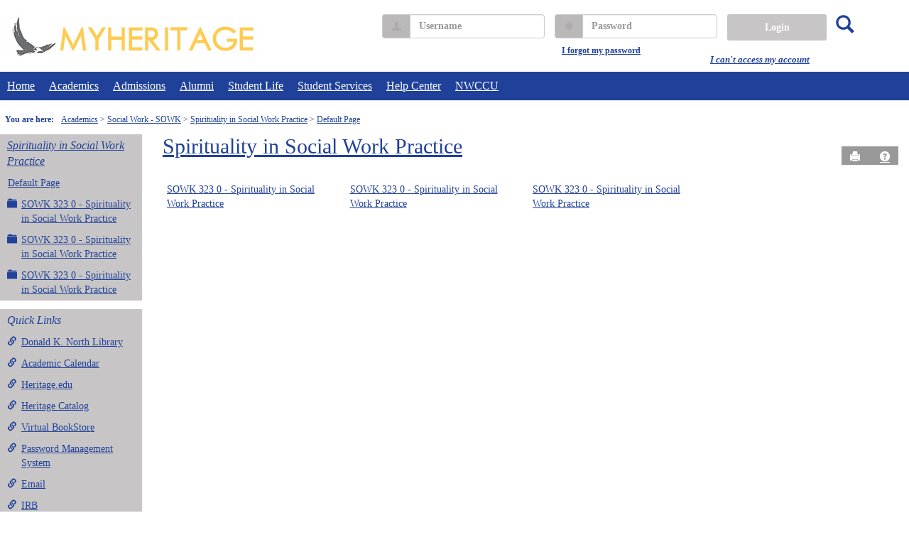

--- FILE ---
content_type: text/html; charset=utf-8
request_url: https://myheritage.heritage.edu/ICS/Academics/SOWK/SOWK_323/
body_size: 8847
content:


<!DOCTYPE html>
<html lang="en">

<head><meta http-equiv="X-UA-Compatible" content="IE=EDGE" /><meta http-equiv="Content-Type" content="text/html; charset=UTF-8" /><meta name="viewport" content="width=device-width, initial-scale=1.0, maximum-scale=5.0" /><title>
	Sections in this Course - Main View | Default Page | Spirituality in Social Work Practice | My Heritage
</title><base href="https://myheritage.heritage.edu/ICS/">
<script type="text/javascript">
    window.jenzabar = {};
    jenzabar.userSettings = {
        culture:    'en-US',
        language:   'en',
        dateFormat: 'm/d/yy'
    };
    window.userSettings = jenzabar.userSettings;

    jenzabar.jicsVersion = {
        text: {
	        version: '?v=' + '2024.2.0.2'
        }
    }
    jenzabar.siteSettings = {
        textEditorSettings: {
            customAudioMinutesLimit: 5,
            customVideoMinutesLimit: 5
        },
        text: {
            more: 'More'
        }
    };
</script>

<!-- BEGIN Html Head Elements -->
<script type="text/javascript" src="//cdnjs.cloudflare.com/ajax/libs/jquery/3.6.4/jquery.min.js"></script>
<script type="text/javascript" src="//cdnjs.cloudflare.com/ajax/libs/handlebars.js/4.7.7/handlebars.min.js"></script>
<script src="//stackpath.bootstrapcdn.com/bootstrap/3.4.1/js/bootstrap.min.js" integrity="sha384-aJ21OjlMXNL5UyIl/XNwTMqvzeRMZH2w8c5cRVpzpU8Y5bApTppSuUkhZXN0VxHd" crossorigin="anonymous"></script>
<script type="text/javascript" src="//cdnjs.cloudflare.com/ajax/libs/jqueryui/1.13.2/jquery-ui.min.js"></script>
<script type="text/javascript" src="//cdnjs.cloudflare.com/ajax/libs/Chart.js/2.7.2/Chart.bundle.min.js"></script>
  <script type="text/javascript" src="//cdn.jsdelivr.net/npm/chartjs-plugin-datalabels@0.3.0"></script>
<link rel="stylesheet" type="text/css" href="/ICS/UI/Common/Styles/jQuery/jquery-ui.custom.css" />
<link href="//fonts.googleapis.com/css?family=Open+Sans:400,600,700" rel="stylesheet" type="text/css">
<link href="//netdna.bootstrapcdn.com/font-awesome/4.1.0/css/font-awesome.min.css" rel="stylesheet" type="text/css">
<link rel="stylesheet" href="//stackpath.bootstrapcdn.com/bootstrap/3.4.1/css/bootstrap.min.css" integrity="sha384-HSMxcRTRxnN+Bdg0JdbxYKrThecOKuH5zCYotlSAcp1+c8xmyTe9GYg1l9a69psu" crossorigin="anonymous">
<script type="text/javascript" src="portlets/cus/ics/BCProxyLogin/Scripts/ProxyLogin.js"></script>
			<link type="text/css" rel="stylesheet" href="portlets/cus/ics/BCProxyLogin/Styles/ProxyLoginStyles.css" />
<script type="text/javascript" src="//cdnjs.cloudflare.com/ajax/libs/signalr.js/2.4.0/jquery.signalR.min.js?v=2024.2.0.2"></script>
<script type="text/javascript" src="/ICS/signalr/hubs?v=2024.2.0.2"></script>
<script type="text/javascript" src="/ICS/UI/Common/Scripts/tinymce/plugins/moxiemanager/js/moxman.loader.min.js?v=2024.2.0.2"></script>
<!-- END Html Head Elements -->

<link href="/ICS/UI/Common/Styles/css/site-bundle.css?v=zWsuAXRi2STtsssWM609bnyMnq9gGYfnKtwjufy33Ho1" rel="stylesheet"/>


<link href="/ICS/Portlets/ICS/ContextBrowsePortlet/ContextBrowseStyle.css" type="text/css" rel="stylesheet" />

<link rel="stylesheet" type="text/css" media="print" href="/ICS/UI/Common/Styles/print.css" />

<script src="/ICS/UI/Common/Scripts/site-bundle.js?v=G8t2ipwn4sgFF3kB4JWJ8BDMWqRQj2xmQmT7y6KxXNk1"></script>


<!-- BEGIN Html Head Elements After JICS JS Framework -->
<script type="text/javascript" src="/ICS/UI/Common/Scripts/SignalRManager.js?v=2024.2.0.2"></script>
<script type="text/javascript" src="/ICS/UI/Common/Scripts/LayoutManager.js?v=2024.2.0.2"></script>
<!-- END Html Head Elements After JICS JS Framework -->


<!--[if IE]>
<style type="text/css" media="all">@import url( UI/Common/Styles/IEOnly.css );</style>
<script type="text/javascript" language="JavaScript" src="UI/Common/Scripts/IEOnly.js"></SCRIPT>
<![endif]-->
<script type="text/javascript">
    window.Portal =
    {
        url: 'https://myheritage.heritage.edu/ICS/',
        uid: null,
    };
</script>


<script type="text/javascript">
    jQuery(function () {
        jenzabar.framework.timeoutWarning.create(true);
    });
</script>
<script type="text/javascript" language="javascript">

    $.connection.portalHub.client.sendLoginWarning = function (userId) {
        let id = "b0b00000-c542-4d2a-86e6-55ebbbcd85da";
        if (id === userId) {
            alert("Your username has been used to authenticate in another browser.  If you are not responsible for this login, your account may be compromised!  Contact an administrator for assistance.");
        }
    }

</script><link rel="stylesheet" type="text/css" href="/ICSFileServer/Themes/Heritage/style.css?v=2&u=01%2f24%2f2026+06%3a48%3a37" />
<script type="text/javascript" src="/ICSFileServer/Themes/Heritage/js/javascript.js?v=2"></script>

<style id="customCssImport_custom" type="text/css" media="all">
	@import url( /ICS/StaticPages/GetFile.aspx?target=be7884da-8f42-4016-b362-9c70b7f95a83);
</style>
<link rel="Shortcut Icon" href="favicon.ico" type="image/x-icon">
<style type="text/css" media="all">@import url( /ICS/Portlets/CUS/ICS/CNTRTabDropDown/css/CNTRTabDropDown.css );</style>
<script src="/ics/Portlets/CUS/ICS/CNTRTabDropDown/js/CNTRTabDropDown.js"></script>




<div id="loginlinks"><a href="https://myheritage.heritage.edu/ICS/Help_Center/FAQ.jnz">I can't access my account</a></div>
<style type="text/css" media="all">@import url( ClientConfig/HTMLContent/custom.css );</style>
<div id="college">
 
</div>
</head>
<body onload="doLoad();" >
	<div id="siteWrapper" class="custom-grid">
		<form name="MAINFORM" method="post" action="/ICS/Academics/SOWK/SOWK_323/" id="MAINFORM" enctype="multipart/form-data" autocomplete="off">
<div class="aspNetHidden">
<input type="hidden" name="_scriptManager_HiddenField" id="_scriptManager_HiddenField" value="" />
<input type="hidden" name="__EVENTTARGET" id="__EVENTTARGET" value="" />
<input type="hidden" name="__EVENTARGUMENT" id="__EVENTARGUMENT" value="" />
<input type="hidden" name="__VIEWSTATE" id="__VIEWSTATE" value="74ypaJCmc2SaJaTLoLtQWW34FRE7fUy3IU8W/yUtBBlWATDIoM7nyLJUL1InTLrOnUn7XeySyBvqnmJJcnBf8I2WUC6NvL2Somip1MKkIX1Xc/dxlsXDx4U4K3x23hSR40Slo3A+4dZ0Hs7f4dNR24YPGY8PETCSYEZY0CAIyqY/WkXHoQF9KHzN/lSzgEXTmH/oXzfZBF/2xPy2f5CMo5s7ZmZ3Q1AG8ENuWF/[base64]/UGthP7QtzGwvLhvFe7180qQYXLoLiO4kqD2OV+FaShkQY9sm6Zuy70HQnMskyNr39A8dMqeQ6+SqXWTeZ/[base64]/+segoTmthwtjRDRO84CIbBLbwIovgmemUQc+QXB/i5K8YU56Xnkkqntp/Wulk8lCZzyKGmxkpegcOr2yXI8MCAe9HkA/a4txOXdaf0TCd01ogq1jBzktWI5fvmuFAwn9fOL1k1aODza2juiWRxe5sz2stlB2/WpIisuxF2s40WQ0LNjYzcOca7QuVkoUduU4NZwZK270UjjIfb9uMQX29CjeGJSxAExjU6TI1ngRpPvgCE9lLeluHkcVUbFHy+mknWFuLW3FDwmpI/1/27quJTxCO9ilctxO9jCSYOykISwpRTXfF/P5Ouc6Ulp5xzjC0ko2maARWumRGQM4ymhs7w2CmzH5mI+Zeo1G/Buap+ehU86ZqPI8ItQFidaM5VQ4PD3iTnqmA0QvO1KocvVPw94mzrAxK5vNDiZWNwN+hREZE3NGvuef0OeLpw9hQuUnlmn2IGi0vlV8QwGL/lHb7E/HbNsAx7wge8/nQ5ccHIRtDHVi+dWTmaNYDYpSeQnS1bfq5yvtBShY1LAVe9" />
</div>

<script type="text/javascript">
//<![CDATA[
var theForm = document.forms['MAINFORM'];
if (!theForm) {
    theForm = document.MAINFORM;
}
function __doPostBack(eventTarget, eventArgument) {
    if (!theForm.onsubmit || (theForm.onsubmit() != false)) {
        theForm.__EVENTTARGET.value = eventTarget;
        theForm.__EVENTARGUMENT.value = eventArgument;
        theForm.submit();
    }
}
//]]>
</script>


<script src="/ICS/WebResource.axd?d=pynGkmcFUV13He1Qd6_TZMEx7mp1sa-iSX9O8jeKVCfvvwx9IgFT3Iu5z46pGWogfS1F9bgIL0aIUh93ZBF8uA2&amp;t=638901284248157332" type="text/javascript"></script>


<script type="text/javascript">
//<![CDATA[
(function( pi, $) {pi.PageID = '';pi.DisplayName = '';pi.PageURL = '';pi.IsCustomizing ='';pi.IsShowingPortlet = '';}(window.PageInfo = window.PageInfo || {}, PageInfo));try {window.PageInfo.PageID = '567b3ed4-4522-4231-9a76-721485827c4c';window.PageInfo.DisplayName = 'Default Page';window.PageInfo.PageURL = '/ICS/Academics/SOWK/SOWK_323/Default_Page.jnz';window.PageInfo.IsCustomizing ='False';window.PageInfo.IsShowingPortlet = 'False';window.PageInfo.IsReadOnly = 'False';}catch(ex){ console.error(ex);}//]]>
</script>

<script src="/ICS/ScriptResource.axd?d=x6wALODbMJK5e0eRC_p1LUmKND1VEbMmg8fc8XoVREEdJcrNOC5xftqlCeKMiQPvxUHJnRhqGVv_ys_XjO14M8rJEZ3ckI4YR8rnHktjW-QutmR2VXD_l0ttFdOefTWb0&amp;t=245582f9" type="text/javascript"></script>
<script src="/ICS/ScriptResource.axd?d=P5lTttoqSeZXoYRLQMIScNqWi-2u99WxCSVN71C-K-sAuPWm_y7qD6WxqrQP5KCT8o2DYbMea6xym3m63HrHvvqAIIK8g0XiH8E0jBnPo9ZfQCjKhJBf28DBbJ9Cr69W0&amp;t=245582f9" type="text/javascript"></script>
<div class="aspNetHidden">

	<input type="hidden" name="__VIEWSTATEGENERATOR" id="__VIEWSTATEGENERATOR" value="38ABEAAB" />
</div>
			<script type="text/javascript">
//<![CDATA[
Sys.WebForms.PageRequestManager._initialize('_scriptManager', 'MAINFORM', [], [], [], 90, '');
//]]>
</script>

			<input name="___BrowserRefresh" type="hidden" id="___BrowserRefresh" value="1d10c02b-b91f-4078-976d-dd5460387337" />
			
			<header>
				<a href="#content" class="skip-navigation sr-only-focusable">Skip to content</a>
				

<div class="site-header-container">
    <div class="mobile-fixed-container"></div>
    <div id="sitemasthead">
        <div>
            
                <button id="main-nav-btn" class="btn btn-no-bg-hover-color-content-one glyphicons glyphicons-menu-hamburger main-nav-btn" type="button" data-toggle="collapse" data-target="#hamburger-menu-section" aria-expanded="false" aria-controls="hamburger-menu-section"><span class="sr-only">main navigation</span></button>
                <h1 id="logo-heading">
<a class="site-logo-link" href=".">
	<img class="site-logo" src="/ICS/icsfs/MyHeritageLogo2015.jpg?target=30246183-2817-4561-a671-82c8298597a5" alt="MyHeritageLogo2015"/>
</a>
</h1>
<div id="welcomeBackBar" class="main-nav-submenu-container">
	<div id="siteNavBar_welcomeBackBarLoggedOut_welcomeBackBarLoggedOut">
		<button id="siteNavBar_welcomeBackBarLoggedOut_loginToggle" class="btn login-btn" type="button" data-toggle="collapse" data-target="#user-login-section" aria-expanded="false" aria-controls="user-login-section"><span>Login</span></button>
		<div id="user-login-section" aria-label="Login" class="collapse user-login form-inline">
			<div class="input-group init-user-username-section">
				<span class="input-group-addon glyphicons glyphicons-user"></span>
				<label id="siteNavBar_welcomeBackBarLoggedOut_UserNameLabel" for="userName" class="sr-only">Username</label>
				<input type="text" name="userName" id="userName" placeholder="Username" class="form-control user-name" autocomplete="username" value="" />
			</div>
			<div class="input-group init-user-password-section">
				<span class="input-group-addon glyphicons glyphicons-asterisk"></span>
				<label id="siteNavBar_welcomeBackBarLoggedOut_PasswordLabel" for="password" class="sr-only">Password</label>
				<input type="password" name="password" id="password" placeholder="Password" class="form-control user-password" autocomplete="off" />
			</div>
			<input type="submit" name="siteNavBar$welcomeBackBarLoggedOut$ButtonLogin" value="Login" id="siteNavBar_welcomeBackBarLoggedOut_ButtonLogin" class="btn btn-sm btn-block btn-primary init-user-login-btn" />
			
			<div id="siteNavBar_welcomeBackBarLoggedOut_JicsSimpleLogin" class="js-simple-login">
				
			</div>
			
			<a onclick="preventDefaultEvent(event, ValidateLoginUserName());" id="siteNavBar_welcomeBackBarLoggedOut_ForgotPasswordLink" class="forgot-password-link margin-t-md" tabindex="0" href="javascript:__doPostBack(&#39;siteNavBar$welcomeBackBarLoggedOut$ForgotPasswordLink&#39;,&#39;&#39;)">I forgot my password</a>
		</div>
	</div>
</div>
<iframe id="siteNavBar_welcomeBackBarLoggedOut_AutoLoginFrame" style="display:none" width="1" height="1"></iframe>

<script type="text/javascript">
    jQuery(document).ready(function ($) {
	    if (searchBox !== null && searchBox !== undefined) {
		    searchBox.searchPanel = 'siteNavBar_searchBox_searchPanel';
		    searchBox.textBox = 'siteNavBar_searchBox_tbSearch';
		    searchBox.button = 'siteNavBar_searchBox_lbSearch';
		    searchBox.userId = "b0b00000-c542-4d2a-86e6-55ebbbcd85da";
		    searchBox.autoCompleteSelect = function(event, ui) {
			    $("#" + searchBox.textBox).val(ui.item.value);
			    __doPostBack('siteNavBar$searchBox$lbSearch','');
		    };
		    searchBox.initAutoComplete();
		    $('#siteNavBar_searchBox_lbSearch').keypress(function(e) {
			    var key = e.which;
			    if (key === 32 || key === 13) {
				    if (searchBox.searchClick()) {
					    window.location.href = this.href;
				    }
				    return false;
			    }
		    });

		    // Hack needed to comply with A11y
		    $('#siteNavBar_searchBox_searchPanel').removeAttr('onkeypress');
		    $('#siteNavBar_searchBox_tbSearch').keypress(function (e) {
			    return WebForm_FireDefaultButton(e, searchBox.button);
		    });
	    }
    });
 </script>

<span role="search">
	<button id="siteNavBar_searchBox_SearchButton" class="btn btn-no-bg-hover-color-content-one glyphicons glyphicons-search search-btn" type="button" data-toggle="collapse" data-target="#search-section" aria-expanded="false" aria-controls="search-section">
		<span class="sr-only">
			Search
		</span>
	</button>
</span>

<div id="searchAutoCompleteResults" class="searchAutoComplete"> </div>

<div id="siteNavBar_searchBox_searchPanel" class="search-panel" onkeypress="javascript:return WebForm_FireDefaultButton(event, &#39;siteNavBar_searchBox_lbSearch&#39;)">
	
    <div id="siteNavBar_searchBox_divSideBarContainer">
        <div id="search-section" aria-label="Search" class="search-section collapse popover fade bottom">
            <div class="arrow" style="left: 90%;"></div>
            <div class="popover-content form-wrapper">
                <div class="form-group"> 
                    <label for="siteNavBar_searchBox_tbSearch" id="siteNavBar_searchBox_lblForSearch" class="sr-only">Search</label>
                    <input name="siteNavBar$searchBox$tbSearch" type="text" id="siteNavBar_searchBox_tbSearch" class="search-input global-search-input form-control" placeholder="Search..." onfocus="return searchBox.cleardefault();" onblur="return searchBox.restoredefault();" />
               </div>
                <a onclick="return searchBox.validate();" id="siteNavBar_searchBox_lbSearch" class="btn btn-sm btn-block btn-primary init-search-btn" role="button" href="javascript:__doPostBack(&#39;siteNavBar$searchBox$lbSearch&#39;,&#39;&#39;)">Search</a>
            </div>
        </div>
    </div>

</div>
<script>
	$(function () {
		$('#top-nav-bar').attr("aria-label", "Site tabs");
	});
</script>
<nav id="top-nav-bar" class="top-nav-bar navbar navbar-default navbar-fixed-top">
	<div class="nav-container">
		<div id="header-tabs" class="link-scroll horizontal-slide">
			<div class="collapse h-menu" id="hamburger-menu-section">
				
						<ul id="main-nav" class="nav navbar-nav no-margin">
					
						<li class="tabs tab_Home firstTab">
							<a href="/ICS/">
								Home
							</a>
						</li>
					
						<li class="tabs tab_Academics selected">
							<a href="/ICS/Academics/">
								Academics
							</a>
						</li>
					
						<li class="tabs tab_Admissions">
							<a href="/ICS/Admissions/">
								Admissions
							</a>
						</li>
					
						<li class="tabs tab_Alumni">
							<a href="/ICS/Alumni/">
								Alumni
							</a>
						</li>
					
						<li class="tabs tab_Student_Life">
							<a href="/ICS/Student_Life/">
								Student Life
							</a>
						</li>
					
						<li class="tabs tab_Student_Services">
							<a href="/ICS/Student_Services/">
								Student Services
							</a>
						</li>
					
						<li class="tabs tab_Help_Center">
							<a href="/ICS/Help_Center/">
								Help Center
							</a>
						</li>
					
						<li class="tabs tab_NWCCU lastTab">
							<a href="/ICS/NWCCU/">
								NWCCU
							</a>
						</li>
					
						</ul>
					
			</div>
		</div>
	</div>
</nav>

        </div>
    </div>
</div>
			</header>
			
<div id="mainCrumbs" class="main-crumbs" role="navigation" aria-label="Site breadcrumb">
	<span class="breadcrumbs-title text-bold">You are here:</span>
	<span class="crumbs">
		<ul id="youAreHere" class="breadcrumbs-container">
			 <li><a href="/ICS/Academics/">Academics</a></li>  <li><a href="/ICS/Academics/SOWK/">Social Work - SOWK</a></li>  <li><a href="/ICS/Academics/SOWK/SOWK_323/">Spirituality in Social Work Practice</a></li>  <li><a href="/ICS/Academics/SOWK/SOWK_323/Default_Page.jnz">Default Page</a></li> 
			
		</ul>
	</span>
</div>

			
			
			<div id="mainLayout" class="main-layout">
				<div class="container-fluid">
					<div class="row">
						
						<nav aria-label="Site pages">
							<div id="sideBar" aria-label="Sidebar links" class="col-md-2 mobile-padding-horizontal-none sidebar">
								<div id="sidebar-slide-menu-container" class="slide-menu-right">
									
									<div id="thisContext" class="side-section"><span class="sidebar-link-title"><a href="/ICS/Academics/SOWK/SOWK_323/"  accesskey="">Spirituality in Social Work Practice</a></span><div class="navbar navbar-default"><ul id="contextPages" class="nav nav-pills nav-stacked"><li class="slide-menu-toggle-btns-wrapper"><ul id="slide-menu-toggle-btns" class="nav nav-pills nav-stacked slide-menu-toggle-btns"><li class="active"><a id="menu-links-tab" data-toggle="tab" href="#menu-links" aria-expanded="true" aria-controls="menu-links">Menu</a></li><li><a id="quick-links-tab" data-toggle="tab" href="#quick-links" aria-expanded="false" aria-controls="quick-links">Quick Links</a></li></ul></li><li id="menu-links" class="menu-links tab-pane fade in active"><ul id="this-context-pages" class="nav nav-pills nav-stacked" aria-label="Page menu "><li class="current-page"><a href="/ICS/Academics/SOWK/SOWK_323/Default_Page.jnz" >Default Page</a></li><li class="sub-context-parent"><ul class="nav nav-pills nav-stacked sub-contexts" id="subContexts"><li><a href="/ICS/Academics/SOWK/SOWK_323/1920_FA-SOWK_323-0/" class="sub-context anchor-contains-icon">SOWK 323 0 - Spirituality in Social Work Practice<span  class="glyphicons glyphicons-folder-closed sidebar-icon-link"></span></a></li><li><a href="/ICS/Academics/SOWK/SOWK_323/2021_FA-SOWK_323-0/" class="sub-context anchor-contains-icon">SOWK 323 0 - Spirituality in Social Work Practice<span  class="glyphicons glyphicons-folder-closed sidebar-icon-link"></span></a></li><li><a href="/ICS/Academics/SOWK/SOWK_323/2122_FA-SOWK_323-0/" class="sub-context anchor-contains-icon">SOWK 323 0 - Spirituality in Social Work Practice<span  class="glyphicons glyphicons-folder-closed sidebar-icon-link"></span></a></li></ul></li></ul></li><li id="quick-links" class="quick-links tab-pane fade"><span class="sidebar-link-title">Quick Links</span><ul id="quick-links-menu" class="nav nav-pills nav-stacked"><li class="sidebar-quick-link"><a class="anchor-contains-icon" target="_blank" href="http://libguides.heritage.edu/friendly.php?s=librarystart" title="Donald K. North Library">Donald K. North Library<span class="glyphicons glyphicons-link sidebar-icon-link"></span></a></li><li class="sidebar-quick-link"><a class="anchor-contains-icon" href="http://catalog.heritage.edu/content.php?catoid=19&navoid=1075" title="Academic Calendar">Academic Calendar<span class="glyphicons glyphicons-link sidebar-icon-link"></span></a></li><li class="sidebar-quick-link"><a class="anchor-contains-icon" target="_blank" href="http://www.heritage.edu" title="Heritage.edu">Heritage.edu<span class="glyphicons glyphicons-link sidebar-icon-link"></span></a></li><li class="sidebar-quick-link"><a class="anchor-contains-icon" target="_blank" href="http://catalog.heritage.edu/" title="Heritage Catalog">Heritage Catalog<span class="glyphicons glyphicons-link sidebar-icon-link"></span></a></li><li class="sidebar-quick-link"><a class="anchor-contains-icon" target="_blank" href="https://bncvirtual.com/heritage" title="Heritage University Virtual Bookstore">Virtual BookStore<span class="glyphicons glyphicons-link sidebar-icon-link"></span></a></li><li class="sidebar-quick-link"><a class="anchor-contains-icon" href="https://myheritage.heritage.edu/ics/Help_Center/" title="Password Management System">Password Management System<span class="glyphicons glyphicons-link sidebar-icon-link"></span></a></li><li class="sidebar-quick-link"><a class="anchor-contains-icon" href="https://outlook.office.com/mail" title="Email">Email<span class="glyphicons glyphicons-link sidebar-icon-link"></span></a></li><li class="sidebar-quick-link"><a class="anchor-contains-icon" target="_blank" href="https://myheritage.heritage.edu/ICS/Academic_Affairs/IRB.jnz" title="Institutional Review Board">IRB<span class="glyphicons glyphicons-link sidebar-icon-link"></span></a></li></ul></li></ul></div></div>
									


 







									
									<div class="sideBarFoot containerFoot"></div>
								</div>
								<button id="sidebar-slide-menu-button" class="slide-menu-btn mobile-hide nsn is-closed" type="button" aria-expanded="false">
									<span class="sidebar-slide-btn-icon glyphicons glyphicons-chevron-right">
										<span class="sr-only">Sidebar</span>
									</span>
								</button>
							</div>
						</nav>
						
						<div id="portlets" role="main" class="col-md-10 mobile-padding-horizontal-none">
							
							

<script type="text/javascript">
    $( document ).ready(function() {
        $(`[id*="pageOpenMoxieManager"]`).click(function () {
            // Below we check every 200ms if the MoxieManager dialog is opened yet, then move keyboard focus if it is.
            // We have to do this check because MoxieManager removed the 'onopen' option from the moxman.browse() function...
            let intervalIndex = 0;
            let interval = setInterval(function () {
                let createButton = $($(`.moxman-reset .moxman-i-create`)[0].parentElement.parentElement);
                if (createButton.length === 1) {
                    createButton.focus();
                    clearInterval(interval);
                } else if (createButton.length === 0 && intervalIndex === 20000) { // We will stop trying to shift focus after 20 seconds.
                    console.log("Error: Keyboard focus could not be shifted to the MoxieManager window");
                    clearInterval(interval);
                }
                intervalIndex = intervalIndex + 200;
            }, 200);
        });
    });
</script>

<div id="PageBar_pageTitle" class="page-title page-title-bar">
    <h2><a href="/ICS/Academics/SOWK/SOWK_323/" id="contextName">Spirituality in Social Work Practice</a></h2>
</div>
<div id="PageBar_pageTitleButtons" class="page-title-btn">
    
    
    <button id="PageBar_btnPrintView" class="btn btn-no-bg-hover-color-content-one glyphicons glyphicons-print" type="button" onclick="window.print(); return false;">
        <span class="sr-only">Send to Printer</span>
    </button>
    <a id="PageBar_helpButton" tabindex="0" class="btn btn-no-bg-hover-color-content-one glyphicons glyphicons-question-sign" role="button" title="Help" target="blank">
        <span class="sr-only">Help</span>
    </a>
</div>


							
							<span id="content" tabindex="-1"></span>
							<div id="portlet-grid" class="portlet-grid one_column"><div class="row"><div class="portlet-column col-md-12"><div id="pg0_ContextBrowsePortlet" class="portlet singlePortlet pt_ContextBrowsePortlet pi_Sections_in_this_Course" style="z-index:1;"><div class="portlet-padding ContextBrowse">

<div class="pSection">
    <div id="pg0_V_ContextList" class="default-grid">
        <div class="row">
			    <ul>
				        <div class="col-xs-12 col-sm-4 col-md-3">
				            <li><a href="/ICS/Academics/SOWK/SOWK_323/1920_FA-SOWK_323-0/">SOWK 323 0 - Spirituality in Social Work Practice</a></li>
				        </div>
				    
				        <div class="col-xs-12 col-sm-4 col-md-3">
				            <li><a href="/ICS/Academics/SOWK/SOWK_323/2021_FA-SOWK_323-0/">SOWK 323 0 - Spirituality in Social Work Practice</a></li>
				        </div>
				    
				        <div class="col-xs-12 col-sm-4 col-md-3">
				            <li><a href="/ICS/Academics/SOWK/SOWK_323/2122_FA-SOWK_323-0/">SOWK 323 0 - Spirituality in Social Work Practice</a></li>
				        </div>
				    </ul>
        </div>
    </div>
</div>
<!-- No Contexts to Show -->
</div></div>
</div></div></div>
							<div class="portletsFoot containerFoot"></div>
						</div>
					</div>
				</div>
			</div>
			<div class="container-fluid footer-wrapper primary">
				<div class="row no-margin-r no-margin-l">
					<div class="col-md-12"><footer><div id="foot" class="footer-links"><a target="_blank" href="/ICS/ClientConfig/HtmlContent/Privacy.html" >Privacy policy</a><a target="_blank" href="/ICS/ClientConfig/HtmlContent/AboutUs.html" >About us</a><a target="_blank" href="/ICS/ClientConfig/HtmlContent/ContactUs.html" >Contact us</a><span id="copyright">  Powered by Jenzabar. v2024.2</span></div></footer></div>
				</div>
			</div>
			

<!--<script type="text/javascript" src="ClientConfig/js/jquery.validate.js"></script>

<script type="text/javascript" src="ClientConfig/js/hu_inquiry_form.js"></script>
<link rel="stylesheet" type="text/css" href="ClientConfig/css/inquiry_form.css"/>

<script type="text/javascript">

if($(location).attr('href').indexOf("Online_Inquiry.jnz?portlet=Apply_Online") >=0) {
       loadUndergradInquiryForm(); 
}
</script>-->

<div id="college">
 
</div>

		

<script type="text/javascript">
//<![CDATA[
(function() {var fn = function() {$get("_scriptManager_HiddenField").value = '';Sys.Application.remove_init(fn);};Sys.Application.add_init(fn);})();//]]>
</script>
</form>
	</div>
<script type="text/javascript">
	$(function() {
		$("#youAreHere a:last").attr("aria-current", "page");

		jenzabar.framework.accessibleSidebarMenu.init();
		jenzabar.framework.accessibleSearchMenu.init();
		jenzabar.framework.accessibleLoginMenu.init();
		jenzabar.framework.accessibleHamburgerMenu.init();
	});
</script>
<script defer src="https://static.cloudflareinsights.com/beacon.min.js/vcd15cbe7772f49c399c6a5babf22c1241717689176015" integrity="sha512-ZpsOmlRQV6y907TI0dKBHq9Md29nnaEIPlkf84rnaERnq6zvWvPUqr2ft8M1aS28oN72PdrCzSjY4U6VaAw1EQ==" data-cf-beacon='{"rayId":"9c3055338c528682","version":"2025.9.1","serverTiming":{"name":{"cfExtPri":true,"cfEdge":true,"cfOrigin":true,"cfL4":true,"cfSpeedBrain":true,"cfCacheStatus":true}},"token":"1c569ba8f1dd4833bada8e7f4d1fec80","b":1}' crossorigin="anonymous"></script>
</body>
</html>


--- FILE ---
content_type: text/css
request_url: https://myheritage.heritage.edu/ICS/Portlets/ICS/ContextBrowsePortlet/ContextBrowseStyle.css
body_size: -106
content:

.ContextBrowse table
{
	width: 100%;
}

.ContextBrowse table td
{
	width: 50%;
	padding-left: 10px;
}

.ContextBrowse li
{
	padding-top: 5px;
}


--- FILE ---
content_type: text/css
request_url: https://myheritage.heritage.edu/ICS/ClientConfig/HTMLContent/custom.css
body_size: 765
content:
/* site background & default text color */
body {
  background-color: #fff;
  color: #20419a;
  width: 100%;
 }

/* default font for site */
body * {
  font-family: verdana;

  }

/* Generic link style */
a,
a:link,
a:visited {
  color: #20419a;
  text-decoration: underline!important;
  }

a:hover {
  color: #ffcb53;
  }

a:selected {
  color: #418fde;
}

#mainLayout{
  background-color: #fff;

}


/***************************************************** Welcome back / Login Bar *******************************************************************************************/
/* background & text color */

#welcomeBackBar {
 color:#ffffff;
 position:relative;
 top: 0px;
 right: 0px;
 background-color: transparent;
 font-weight: bold;

}

#lnkForgot {
margin-left: 1em;
}


#college { 
  position: absolute;
  right:20px; 
  top: 65px;
  font-size: 14px;
  font-weight: bold;
  color: #20419a;
  background-color:#fff;
}

#college a {
 color: #20419a;
}

#college a:hover {
 color: #00214E;
}

#loginlinks { 
  position: absolute;
  right:140px; 
  top: 75px;
  font-size: 95%;
  font-weight: bold;
  color: #20419a;
  z-index: 10;
  font-style:italic;
}

#loginlinks a {
 color: #20419a;
 text-decoration: none;
}

#loginlinks a:hover {
 color: #20419a;
 text-decoration: underline;
}


@media screen and (max-width: 1200px) {
#loginlinks { 

	  top: 50px;
	  margin: 0 5% 0 0%;
	  font-size: 95%;
	  font-weight: bold;
	  color: #20419a;
	  z-index: 10;
	  font-style:italic;
	}

#loginlinks a {
	  color: #20419a;
 	  text-decoration: none;
	}

#college { 
  font-size: 50%;
  font-weight: bold;
  color: #20419a;
  background-color:#fff;
  top: -5px;
	}
#footer-wrapper {
  font-size: 75%;
  text-align: center; 
}

}  
    #main-crumbs .crumbs {
    font-size: 12px;
    margin-left:-50px;
    margin-top: 22px;
}

div.tabGroup ul.tabHeaders li, .securityGrid table thead th, .groupedGrid thead td, .groupedGrid thead th, .groupedGrid tbody.ghead tr td, .groupedGrid tbody.gfoot tr td {
    border-color: #fff !important;
    color: #ffcb53;
    color: #20419a;
}

}

#DISTable
   {
   height:2000px; /* Variable. Use whatever size you like. */
   overflow:auto;
   font-size:10px; /* Optional */
   }


/************** My CoursEval ***************/
#sideBar div#coursevalhi {  border: solid 1px #00214E;}
#sideBar div#coursevallo {  border: solid 1px #00214E4;}
#sideBar div#coursevalhi h3 {background-color: #8f0000; color: #fff; margin:0px; padding: 2px 2px 2px 5px;}
#sideBar div#coursevallo h3 {background-color: #00214E; color: #fff; margin:0px; padding: 2px 2px 2px 5px;}
#sideBar div#coursevalhi h4 {background-color: #ffffff;  margin:0px; padding: 2px 2px 2px 5px;}
#sideBar div#coursevallo h4 {background-color: #ffffff;  margin:0px; padding: 2px 2px 2px 5px;}
#sideBar div#coursevalhi a  {color:#000000;}

#ifrmSSRSReport {
                height: 1500px;
}

